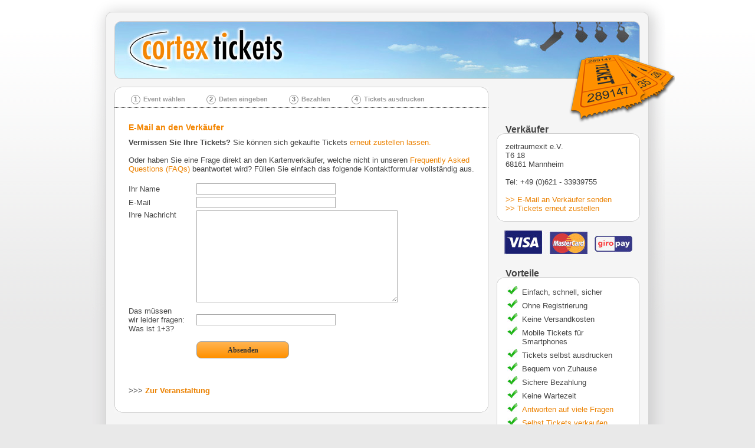

--- FILE ---
content_type: text/html; charset=UTF-8
request_url: https://event18138.cortex-tickets.de/Kontakt/direct
body_size: 2975
content:

    		<!DOCTYPE HTML PUBLIC "-//W3C//DTD HTML 4.01//EN" "http://www.w3.org/TR/html4/strict.dtd">
<html lang="de">
    <head>
				<title>E-Mail an den Verkäufer - MEDUSA X am 02.12.2022</title>		
	        <meta http-equiv="Content-Type" content="text/html; charset=UTF-8">
        <meta http-equiv="Language" content="de">
        <meta name="author" content="Cortex Media GmbH Ulm">
        <meta name="publisher" content="Cortex Media GmbH Ulm">
	    <meta property="og:title" content="E-Mail an den Verkäufer - MEDUSA X am 02.12.2022" />
	    <meta property="og:type" content="website" />
                    <meta name="description" content="Eintrittskarten Vorverkauf! E-Mail an den Verkäufer - MEDUSA X am 02.12.2022!  Ausgehend von dem antiken Medusa-Mythos nimmt Denise Blickhans multimediale Arbeit MEDUSA Bezug auf weibliche Selbst- und Fremdbilder im Kontext der Sozialen Medien. Unterwerfung und Gewalt, Schönheit und Monstrosität und die Macht des Blicks werden ambigue in Relation gesetzt mittels Performance, Tanz, Kostüm, Video und Sound. MEDUSA X oszilliert zwischen Körper und Medium, Affirmation und Abstoßung, Unterwerfung und Empowerment, Selbstobjektivierung und Fremdobjektivierung, Manipulation und...">
	        <meta property="og:description" content="Eintrittskarten Vorverkauf! E-Mail an den Verkäufer - MEDUSA X am 02.12.2022! Ausgehend von dem antiken Medusa-Mythos nimmt Denise Blickhans multimediale Arbeit MEDUSA Bezug auf weibliche Selbst- und Fremdbilder im Kontext der Sozialen Medien. Unterwerfung und Gewalt, Schönheit und Monstrosität und die Macht des Blicks werden ambigue in Relation gesetzt mittels Performance, Tanz, Kostüm, Video und Sound. MEDUSA X oszilliert zwischen Körper und Medium, Affirmation und Abstoßung, Unterwerfung und Empowerment, Selbstobjektivierung und Fremdobjektivierung, Manipulation und...">
                            <link rel="image_src" href="https://event18138.cortex-tickets.de/images/userData/flyer/big/event18138.jpg">
	        <meta property="og:image" content="https://event18138.cortex-tickets.de/images/userData/flyer/big/event18138.jpg" />
                            <meta name="DC.title" content="E-Mail an den Verkäufer - MEDUSA X am 02.12.2022">
        
        <meta name="keywords" content="Cortex Tickets, Kartenvorverkauf, Ticketvorverkauf, Kartenverkauf, Ticketverkauf, Tickets, Online-Vorverkauf, Tickets kaufen,  E-Mail an den Verkäufer - MEDUSA X am 02.12.2022">

        <meta name="DC.creator" content="Cortex Media GmbH Ulm">
        <meta name="DC.subject" content="Cortex Tickets, ein Angebot der Cortex Media GmbH Ulm">
        <meta name="DC.publisher" content="Cortex Media GmbH Ulm">

        <link rel="apple-touch-icon-precomposed" href="favicon.ico">
        <link rel="stylesheet" type="text/css" href="/css/v1/buyer/layout.css?v2">
        <link rel="stylesheet" type="text/css" href="/css/v1/buyer/fonts.css">
        <link rel="stylesheet" type="text/css" href="/css/v1/jquery/jquery-ui-1.7.2.custom.css">
        <link rel="stylesheet" type="text/css" href="/css/v1/jquery/jquery.fancybox-1.3.1.css">        
			<script type="text/javascript" src="/js/v1/jquery/jquery.min.js" ></script>        
                    <script type="text/javascript" src="/js/v1/jquery/jquery.fancybox-1.3.1.pack.js" ></script>
	    </head>
    <body>
		 
    	<div id="shadowheader"></div>
        <div id="shadow">
	    <div id="shadowcontainer">
		<div id="container">
                    			<div id="tickets"></div>
                    		    <div id="header">
                                                    <div id="mainheader" title="Zurück zur Startseite" onclick="location.href='https://event18138.cortex-tickets.de'" style="cursor: pointer;"></div>
                        		    </div>
                   
		    <div>
			<div id="leftcol">
			    <div class="box" id="contentbox">
				<div class="boxNorth">
				    <div class="boxWest">
					<div class="boxSouth">
					    <div class="boxLeftTop">
						<div class="boxRightTop">
						    <div  class="boxLeftBottom">
							<div class="boxRightBottom">
                    							    <div id="content" style="position:relative">
																			                                                                                                                                                                                                                                                                                                                                                                                                                                                                                                                                                                                                                                                        									
																    <div id="steps">
									<div class="singleStep" style="padding-right: 36px;"><div class="stepCircle">1</div>Event wählen</div><div class="singleStep" style="padding-right: 36px;"><div class="stepCircle">2</div>Daten eingeben</div><div class="singleStep" style="padding-right: 36px;"><div class="stepCircle">3</div>Bezahlen</div><div class="singleStep"><div class="stepCircle">4</div>Tickets ausdrucken</div><br style="clear:both;"/>								    </div>
								
                                                                <div id="eventContent">


<script type="text/javascript" src="/js/v1/jquery/jquery.min.js" ></script>
<script type="text/javascript" src="/js/v1/jquery/jquery.validate.min.js" ></script>
<script type="text/javascript">
    $(document).ready(function(){
      $("#contactForm").validate();
      $('tr.subjectRow').hide();
    });
</script>

<h2>E-Mail an den Verkäufer</h2>
<form action="/contact_submit.php" id="contactForm" method="post" accept-charset="UTF-8" style="padding-bottom:20px;">

		<p><strong>Vermissen Sie Ihre Tickets?</strong> Sie können sich gekaufte Tickets <a href="https://cortex-tickets.de/IhreTickets">erneut zustellen lassen.</a></p>
		<p>
			Oder haben Sie eine Frage direkt an den Kartenverkäufer, welche nicht in unseren <a href="FAQ">Frequently Asked Questions (FAQs)</a> beantwortet wird? Füllen Sie einfach das folgende Kontaktformular vollständig aus.					</p>
		<input type="hidden" name="recipient" value="1">
	
    <table class="contactTable" cellpadding="0" cellspacing="0">

		
	<tr>
	    <td>
			Ihr Name	    </td>
	    <td>
		<input class="inputContact required" type="text" id="name" name="name">
	    </td>
	</tr>
	<tr class="subjectRow" style="position:absolute;top:-500px;">
	    <td>
			Betreff	    </td>
	    <td>
		<input type="text" class="inputContact required" name="subject"> (optional)	    </td>
	</tr>
	<tr>
		<td>
			E-Mail	    </td>
	    <td>
		<input class="inputContact email required"  type="text" name="email">
	    </td>
	</tr>
	<tr>
	    <td style="vertical-align: top;">
			Ihre Nachricht	    </td>
	    <td>
		<textarea name="message" class="required" cols="40" rows="10"></textarea>
	    </td>
	</tr>
        <tr>
      <td>Das müssen<br>wir leider fragen:<br>Was ist 1&#43;3?</td>
      <td><input class="inputContact required"  type="text" name="areyouhuman"></td>
    </tr>
    	<tr>
	    <td></td>
	    <td>
		<input style="margin-top:10px;" type="submit" class="orange_button" value="Absenden">
	    </td>
	</tr>
    </table>
</form>

<p style="margin-top:25px;">
    &gt;&gt;&gt; <a href="https://event18138.cortex-tickets.de/"><strong>Zur Veranstaltung</strong></a>
</p>

                                                                    
                                                                </div>
                                                            </div>
							</div>
						    </div>
						</div>
					    </div>
					</div>
				    </div>
				</div>
			    </div>
			    			</div>
			<div id="rightcol">

                            <div id="seller" style="margin-top: 77px;">
                                                                                                            <h3 class="boxHeader">Verkäufer</h3>
                                                                        <div class="box infoBox">
                                        <div class="boxNorth">
                                            <div class="boxWest">
                                                <div class="boxSouth">
                                                    <div class="boxLeftTop">
                                                        <div class="boxRightTop">
                                                            <div  class="boxLeftBottom">
                                                                <div class="boxRightBottom">
                                                                    <div class="infoText">
                                                                                                                                                            zeitraumexit e.V.<br>
                                                                            									    
                                                                            T6 18<br>
                                                                            68161 Mannheim<br><br>
                                                                             Tel: +49 (0)621 - 33939755<br> 
                                                                            <p style="margin-top: 15px; margin-bottom:0px;">

                                                                              <a href="https://event18138.cortex-tickets.de/Kontakt/direct">&gt;&gt; E-Mail an Verkäufer senden</a>
                                                                              <br/>
                                                                              <a id="resendLink" href="https://cortex-tickets.de/IhreTickets">&gt;&gt; Tickets erneut zustellen</a>

                                                                            </p>

                                                                            <div id="resendButton"><a href="https://cortex-tickets.de/IhreTickets?date=02.12.2022"><input type="button" value="Tickets erneut zustellen" class="orange_button" style="width:100%;"/></a></div>

                                                                    </div>
                                                                </div>
                                                            </div>
                                                        </div>
                                                    </div>
                                                </div>
                                            </div>
                                        </div>
                                    </div>
                                                            </div>
                            
                            
                            <img src="/images/buyer/layout/visa_master_giropay.jpg" alt="Kreditkarten" id="visa_master_giropay">

                            <div id="advantages">

								<h3 class="boxHeader">Vorteile</h3>

                                <div class="box infoBox">
                                    <div class="boxNorth">
                                        <div class="boxWest">
                                            <div class="boxSouth">
                                                <div class="boxLeftTop">
                                                    <div class="boxRightTop">
                                                        <div  class="boxLeftBottom">
                                                            <div class="boxRightBottom">
                                                                <div class="infoText">
                                                                    <ul class="check">
																		<li>Einfach, schnell, sicher</li><li>Ohne Registrierung</li><li>Keine Versandkosten</li><li>Mobile Tickets für Smartphones</li><li>Tickets selbst ausdrucken</li><li>Bequem von Zuhause</li><li>Sichere Bezahlung</li><li>Keine Wartezeit</li>                                                                        																			<li><a href="https://event18138.cortex-tickets.de/FAQ">Antworten auf viele Fragen</a></li>
                                                                        																		<li><a href="https://cortex-tickets.de">Selbst Tickets verkaufen</a></li>
                                                                    </ul>                                                                    
                                                                </div>
                                                            </div>
                                                        </div>
                                                    </div>
                                                </div>
                                            </div>
                                        </div>
                                    </div>
                                </div>
                            </div>

                        <img src="/images/layout/comodo-trust-logo.gif" style="margin:15px 15px 0 15px;" alt="Comodo secured"  id="comodo_trust">
                        </div>
                        <br style="clear:both;">
		    </div>
		</div>
	    </div>

            <div id="shadowbottom"><div id="bottomLinks"><small>&copy; 2009-2026 <a href="https://www.cortex-media.de/" >Cortex Media GmbH Ulm</a> |
                        <a href="https://cortex-tickets.de" >selbst Ticketverkäufer werden</a> |
                        <a href="https://event18138.cortex-tickets.de/Impressum">Impressum</a> |
                        <a href="https://event18138.cortex-tickets.de/Kontakt">Kontakt</a> |
                        <a href="https://event18138.cortex-tickets.de/AGB">AGB</a> |
                        <a href="https://cortex-tickets.de/Datenschutz" >Datenschutz</a>
	<br>
            <a href="https://cortex-tickets.de" >Weitere Infos zu Cortex Tickets</a> |
                        <a href="https://cortex-tickets.de/Infos" >Kartenvorverkauf Infos</a> |
                        <a href="https://cortex-tickets.de/Ablauf" >Ablauf Ticket-Vorverkauf</a></small></div></div>
	</div>

</body>
</html>


--- FILE ---
content_type: text/css
request_url: https://event18138.cortex-tickets.de/css/v1/buyer/layout.css?v2
body_size: 2239
content:
/* 
    Document   : layout.css
    Created on : 10.12.2009, 16:16:58
    Author     : abuchenscheit
*/


body {
    background:		    url(/images/layout/background.gif) transparent left top repeat-x;
    background-color:       #e9e9e9;
    margin:                 0px;
    width:                  100%;
}

p {
    margin:                 0px;
    margin-bottom:          15px;
    padding:                0px;
}

.hidden {
    display: none;
}

#shadow{
    padding:                0px;
    background:             transparent url(/images/layout/main_repeat.gif) top center repeat-y;
    width:		    976px;
    text-align:             center;
    margin:		    0px auto;
}

#shadowcontainer{
    background:		    transparent url(/images/layout/main_bg.gif) top left no-repeat;
    width:		    976px;
    margin:		    0px auto;
    padding:		    0px;
    overflow:	            visible;
}


#shadowheader{
    background:		    url(/images/layout/shadow_header.gif) transparent top left no-repeat;
    width:		    976px;
    height:		    36px;
    margin:		    0px auto;
    padding:		    0px;
    overflow:		    hidden;
}

#container{
    text-align:		    left;
    overflow:		    visible;
    width:		    918px;
    margin:		    0px auto;
    padding:                0px;
    background-color:	    #f5f5f5;
}

#shadowbottom{
    background:		    url(/images/layout/shadow_bottom.gif) no-repeat;
    width:		    975px;
    /*IEFIX*/
    background-color:       #e9e9e9;
    /*ENDE IEFIX*/
    height:		    82px;
    margin-top:             6px;
    background-position:    top;
}

#bottomLinks{

    text-align:             center;
    color:                  #444444;
    padding-top:            20px;
    padding-bottom:         30px;
}

#bottomLinks a{
    color:                  #444444;
}

#header{
    text-align:		    center;
}

#headerbox{
    margin-left:	    13px;
    width:		    891px;
}

#headercontent{
    height:		    98px;
}

#mainheader{
    height:                 98px;
    background:             url(/images/layout/mainheader.jpg) no-repeat;
    margin-left:            13px;
}

#tickets{
    position:               absolute;
    margin-left:            781px;
    margin-top:             57px;
    width:		    182px;
    height:		    122px;
    background:             url(/images/layout/tickets.png) no-repeat;
}

#leftcol{
    float:		    left;
}

#rightcol{
    float:		    right;
    text-align:             center;
    margin-right:           14px;
    margin-left:            14px;
}

div.boxHeader {
    background:		    url(/images/layout/box/stroke_box.png) repeat-y;
}

div.box {
    background:		    url(/images/layout/box/stroke_box.png) repeat-y;
    background-color:	    #ffffff;
}

div.boxNorth {
    background:		    url(/images/layout/box/stroke_box.png) right repeat-y;
}

div.boxWest {
    background:		    url(/images/layout/box/stroke_box.png) repeat-x;
}

div.boxSouth {
    background:		    url(/images/layout/box/stroke_box.png) bottom repeat-x;
}

div.boxLeftTop {
    background:		    url(/images/layout/box/tl_corner.gif) left top no-repeat;
}

div.boxRightTop {
    background:		    url(/images/layout/box/tr_corner.gif) right top no-repeat;
}

div.boxLeftBottom {
    background:		    url(/images/layout/box/bl_corner.gif) left bottom no-repeat;
}

div.boxRightBottom {
    background:		    url(/images/layout/box/br_corner.gif) right bottom no-repeat;
}

#seller{
    width:		    243px;
    text-align:             left;
}

.infoBox{
    margin-top:             -3px;
}

.infoText {
    text-align:		    left;
    margin-left:            15px;
    margin-right:           15px;
    padding-top:            15px;
    padding-bottom:         15px;
}

.infoBoxLabel{
    margin:                 0px;
    padding:                0px;
    margin-left:            15px;
}

img.payment_icon {
    max-width: 25px;
    margin-bottom: -2px;
}

.inputRow {
    margin: 5px 0;
    display: block;
}

#visa_master_giropay{
   margin:                  14px 0px;
}


#advantages{
    width:		    242px;
    margin-top:             5px;
    text-align:             left;
}

ul.check{
    margin:                 0px;
    padding:                0px;
    padding-left:           28px;
}

ul.check li{
    list-style-image:       url(/images/icons/check.jpg);
    padding-bottom:         5px;
    margin-left:            0px;
}

#contact{
    font-size:		    14pt;
    margin-top:		    22px;
    text-align:		    center;
}


#contentbox{
    width:		    634px;
    margin-left:	    13px;
    margin-top:		    13px;
    overflow:		    hidden;
}


#content{
    min-height:		    400px;
    text-align:		    left;
    padding-bottom:         15px;
    overflow:		    hidden;
}

#steps{
    padding-left:	    28px;
    padding-top:            15px;
    background:		    url(/images/buyer/steps/steps_bg.png)
			    no-repeat
			    top;
    border-bottom:          1px dotted #353535; 
}

#eventContent{
    padding:                25px 20px 0px 24px;
    overflow:             hidden;
}

#eventPic{
    margin-top:             3px;
    margin-right:           20px;
    margin-bottom:          10px;
    max-width:              180px;
}

.priceTable2{
    margin-top:		    15px;
}

.priceTable2 th,.priceTable2 td{
    vertical-align:	    top;
    padding-right:	    20px;
}

.priceTable th,.priceTable td{
    vertical-align:	    top;
    padding-right:	    20px;
    padding-bottom:	    5px;
}

.priceTable td.sum{
    padding-top:            5px;
    border-top:             1px solid #aaaaaa;
}

.tdDescription{
    text-align:		    right;
    padding-right:	    10px;
    width:		    150px;
}

a img {
    border:0px;
}

/* font spaces */
#path{
    margin:                 0px;
    margin-bottom:          15px;
}

h2{
    margin:                 0px;
    margin-bottom:          10px;
}

h3{
    margin-top:             20px;
    margin-bottom:          10px;
}

h3.boxHeader{
    margin-left: 15px; 
}

.tab{
    margin-left:            50px;
}

.stepheader{
    font-weight:            bold;
    margin-top:             20px;
    margin-bottom:          7px;
}

.singleStep{
    height: 14px; 
    float: left;   
    padding-bottom: 6px; 
    color:#989898;      
    font-size: 11px;
    font-weight: bold;
}

.singleStepActive{
    height: 14px; 
    float: left;   
    padding-bottom: 4px; 
    color: #fc8300;   
    font-size: 11px;
    font-weight: bold;
}

.stepCircle{
    border-radius: 50%; 
    width: 14px; 
    height: 14px; 
    border: 1px solid #989898; 
    margin-top: -1px;
    text-align: center; 
    float: left; 
    margin-right: 5px;      
    color:#7b7b7b;         
}

.standard td{
    padding-right:          20px;
    padding-bottom:         4px;
}

.faq_topic{
    margin-top:             20px;
    color:		    #333333;
    font-size:		    12px;
    font-weight:	    bold;
    margin-bottom:          7px;
}

.faq_question{
    margin-left:            40px;
    margin-bottom:          2px;
}

.faq_answer{
    margin-left:            52px;
    padding-bottom:         15px;
    margin-bottom:          0px;
    display:                none;
}

.inputContact{
	width:230px;
}

input, select, textarea {
    color:		    #444444;
    border:                 1px solid #AAAAAA;
}

input.error, select.error, textarea.error {
    border:                 1px solid red;
}

input[type=checkbox], input[type=radio] {
    border:                 0;
}

.contactTable td{
    padding-bottom:         2px;
    padding-top:            2px;
    padding-right:          20px;
}

.eventListItem{
    background:             #e7e7e7 url(/images/buyer/layout/background_overview_divs.jpg) 50% 50% repeat-x;
    width:                  235px;
    height:                 225px;
    font-size:		    12px;
    padding:		    10px;
    overflow:               hidden;
    cursor:		    pointer;
    border:                 1px solid #d1d1d1;
    -moz-border-radius:     4px;
    -webkit-border-radius:  4px;
    text-align:             center;
}

.eventListItem:hover{
    background:             #fafafa;
}

.orange_button {
	background:-webkit-gradient( linear, left top, left bottom, color-stop(0.05, #ffb34f), color-stop(1, #ff9100) );
	background:-moz-linear-gradient( center top, #ffb34f 5%, #ff9100  100% );
	filter:progid:DXImageTransform.Microsoft.gradient(startColorstr='#ffb34f', endColorstr='#ff9100');
	background-color:#ff9100;
	-webkit-border-top-left-radius:8px;
	-moz-border-radius-topleft:8px;
	border-top-left-radius:8px;
	-webkit-border-top-right-radius:8px;
	-moz-border-radius-topright:8px;
	border-top-right-radius:8px;
	-webkit-border-bottom-right-radius:8px;
	-moz-border-radius-bottomright:8px;
	border-bottom-right-radius:8px;
	-webkit-border-bottom-left-radius:8px;
	-moz-border-radius-bottomleft:8px;
	border-bottom-left-radius:8px;
	text-indent:0;
	border:1px solid #9e9e9e;
	display:inline-block;
	color:#333333 !important;
	font-family:Verdana;
	font-size:12px;
	font-weight:bold;
	font-style:normal;
	height:29px;
	line-height:26px;
	width:157px;
	text-decoration:none;
	text-align:center;
        cursor: pointer;
}
.orange_button:hover {
	background:-webkit-gradient( linear, left top, left bottom, color-stop(0.05, #febb63), color-stop(1, #ff9c1a) );
	background:-moz-linear-gradient( center top, #febb63 5%, #ff9c1a 100% );
	filter:progid:DXImageTransform.Microsoft.gradient(startColorstr='#febb63', endColorstr='#ff9c1a');
	background-color:#ffb34f;
	color:#222222;        
        text-decoration: none;
}

.orange_button:active {
	position:relative;
	background:-webkit-gradient( linear, left top, left bottom, color-stop(0.05, #ff9100), color-stop(1, #ffb34f) );
	background:-moz-linear-gradient( center top, #ff9100 5%,#ffb34f  100% );
	filter:progid:DXImageTransform.Microsoft.gradient(startColorstr='#ff9100', endColorstr='#ffb34f');        
}

.orange_button:focus {
    outline:none;
}

.orange_button:link{
    color:#222222;        
    text-decoration: none;    
}

.orange_button:visited{
    color:#222222;        
    text-decoration: none;    
}

.orange_button:disabled {
	position:relative;
	background:-webkit-gradient( linear, left top, left bottom, color-stop(0.05, #fec881), color-stop(1, #ffd9a8) );
	background:-moz-linear-gradient( center top, #fec881 5%,#ffd9a8  100% );
	filter:progid:DXImageTransform.Microsoft.gradient(startColorstr='#fec881', endColorstr='#ffd9a8');        
        color: #838383;
}

.block_link{
    display: block;
    padding-top: 2px;
    height: 27px;
}

.bigFormField{
    height:                 31px;
    font-size:              16px;
    padding-left:           5px;
    
}

#resendButton {
    display: none;
    margin-top: 15px;
}



--- FILE ---
content_type: text/css
request_url: https://event18138.cortex-tickets.de/css/v1/buyer/fonts.css
body_size: 272
content:
/* 
    Document   : fonts.css
    Created on : 10.12.2009, 16:27:12
    Author     : abuchenscheit
*/

body {
    font-family:            Verdana, Arial, Helvetica, sans-serif;
    font-size:		    10pt;
    color:                  #444444;
}

/* links */
a:link {
    text-decoration:	    none;
    color:		    #eb8100;
}

a:visited {
    text-decoration:	    none;
    color:		    #eb8100;
}

a:active {
    text-decoration:	    none;
    color:		    #eb8100;
}

a:hover {
    text-decoration:	    underline;
    color:		    #ff9900;
}

a.eventList:hover {
    text-decoration:	    none;
}

/* headings */
h1{
    padding:		    0px;
    margin:		    0px;
    color:		    #f38500;
    font-weight:	    bold;
    font-size:		    20px;

}

h2{
    color:		    #f38500;
    font-size:		    14px;
    font-weight:	    bold;
}

h3{
    color:		    #444444;
    font-size:		    14px;
    font-weight:	    bold;
    margin:		    0px;
}

h3.boxHeader{
    font-size: 16px; 
    font-weight: bold;
}

#path{
    color:		    #888888;
    font-size:		    8pt;
}

/* promo contact */
#contact{
    color:                  #666666;
    font-size:		    14pt;
}

/* menu */
#menucontent {
    font-size:		    10pt;
    color:		    #eb8100;
}

/* main */
#content{
    font-size:		    10pt;
    color:		    #444444;
}

/* forms */
label{
    font-weight:            normal;
    color:		    #444444;
}

label.error{
    color:		    red;
    font-size:              smaller;
    display:                block;
}

.error{
    color:		    red;
}

.tdDescription, .tdDescription label{
    font-weight:	    bold;
}

.agb.header {
    font-weight:            bold;
    margin-top:             20px;
}